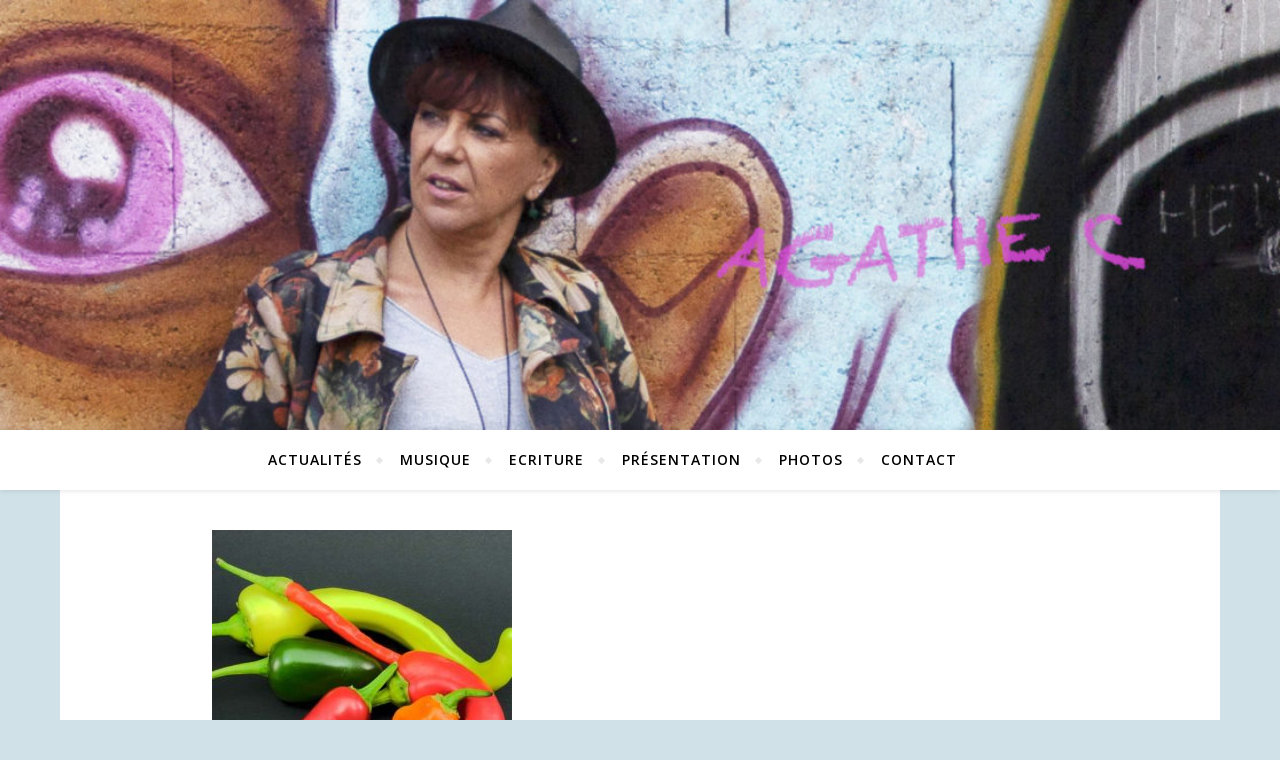

--- FILE ---
content_type: text/plain
request_url: https://www.google-analytics.com/j/collect?v=1&_v=j102&a=250104991&t=pageview&_s=1&dl=http%3A%2F%2Fwww.agathe-c.fr%2Ftag%2Fremparts%2F&ul=en-us%40posix&dt=remparts%20%7C%20AGATHE%20C&sr=1280x720&vp=1280x720&_u=IEBAAEABAAAAACAAI~&jid=152452145&gjid=904917604&cid=1444205800.1768874144&tid=UA-88375462-1&_gid=395704431.1768874144&_r=1&_slc=1&z=447593687
body_size: -284
content:
2,cG-WGTML5Q1GW